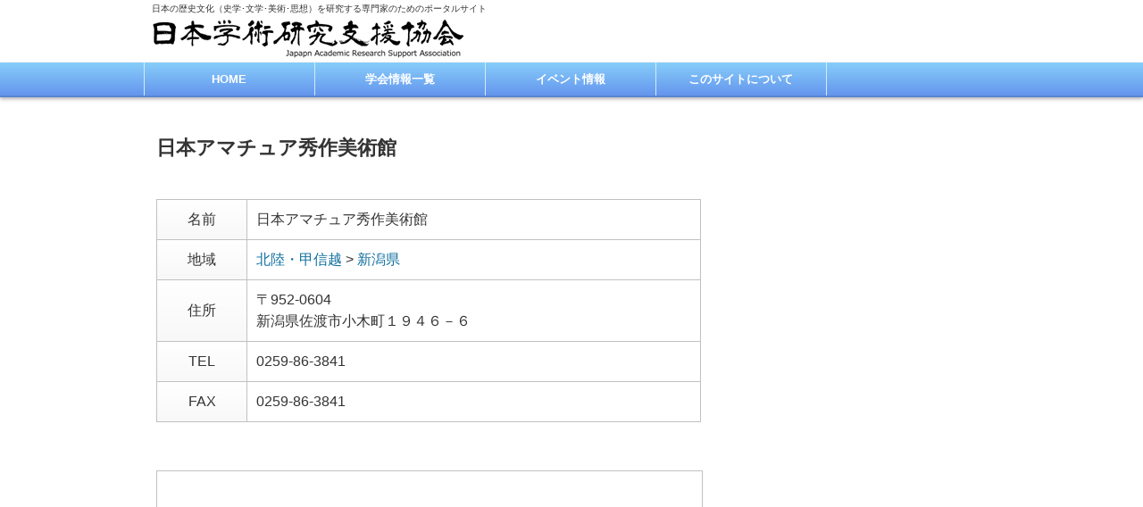

--- FILE ---
content_type: text/html; charset=UTF-8
request_url: https://jarsa.jp/museum/m2071/
body_size: 5167
content:
<!DOCTYPE html>
<html lang="ja">
<head>
<meta charset="UTF-8">
<meta name="viewport" content="width=device-width" />
<meta name="format-detection" content="telephone=no">


<link rel="alternate" type="application/rss+xml" title="日本学術研究支援協会 RSS Feed" href="https://jarsa.jp/feed/" />
<link rel="alternate" type="application/atom+xml" title="日本学術研究支援協会 Atom Feed" href="https://jarsa.jp/feed/atom/" /> 
<link rel="pingback" href="https://jarsa.jp/wp/xmlrpc.php" />
<link rel="stylesheet" href="https://jarsa.jp/wp/wp-content/themes/jarsa/style.css?1615022833" type="text/css" />
<link href="https://jarsa.jp/wp/wp-content/themes/jarsa/img/favicon.ico" rel="shortcut icon" />

 

		<!-- All in One SEO 4.5.2.1 - aioseo.com -->
		<title>日本アマチュア秀作美術館 | 日本学術研究支援協会</title>
		<meta name="robots" content="max-image-preview:large" />
		<link rel="canonical" href="https://jarsa.jp/museum/m2071/" />
		<meta name="generator" content="All in One SEO (AIOSEO) 4.5.2.1" />
		<meta property="og:locale" content="ja_JP" />
		<meta property="og:site_name" content="日本学術研究支援協会 | 日本の歴史文化（史学･文学･美術･思想）を研究する専門家のためのポータルサイト" />
		<meta property="og:type" content="article" />
		<meta property="og:title" content="日本アマチュア秀作美術館 | 日本学術研究支援協会" />
		<meta property="og:url" content="https://jarsa.jp/museum/m2071/" />
		<meta property="article:published_time" content="2012-12-31T15:00:00+00:00" />
		<meta property="article:modified_time" content="2012-12-31T15:00:00+00:00" />
		<meta name="twitter:card" content="summary" />
		<meta name="twitter:title" content="日本アマチュア秀作美術館 | 日本学術研究支援協会" />
		<meta name="google" content="nositelinkssearchbox" />
		<script type="application/ld+json" class="aioseo-schema">
			{"@context":"https:\/\/schema.org","@graph":[{"@type":"BreadcrumbList","@id":"https:\/\/jarsa.jp\/museum\/m2071\/#breadcrumblist","itemListElement":[{"@type":"ListItem","@id":"https:\/\/jarsa.jp\/#listItem","position":1,"name":"\u5bb6","item":"https:\/\/jarsa.jp\/","nextItem":"https:\/\/jarsa.jp\/museum\/m2071\/#listItem"},{"@type":"ListItem","@id":"https:\/\/jarsa.jp\/museum\/m2071\/#listItem","position":2,"name":"\u65e5\u672c\u30a2\u30de\u30c1\u30e5\u30a2\u79c0\u4f5c\u7f8e\u8853\u9928","previousItem":"https:\/\/jarsa.jp\/#listItem"}]},{"@type":"Organization","@id":"https:\/\/jarsa.jp\/#organization","name":"\u65e5\u672c\u5b66\u8853\u7814\u7a76\u652f\u63f4\u5354\u4f1a\uff0dJARSA\uff08\u30b8\u30e3\u30eb\u30b5\uff09","url":"https:\/\/jarsa.jp\/","logo":{"@type":"ImageObject","url":"https:\/\/jarsa.jp\/wp\/wp-content\/themes\/jarsa\/img\/logo.png","@id":"https:\/\/jarsa.jp\/museum\/m2071\/#organizationLogo"},"image":{"@id":"https:\/\/jarsa.jp\/#organizationLogo"}},{"@type":"Person","@id":"https:\/\/jarsa.jp\/author\/kinokey\/#author","url":"https:\/\/jarsa.jp\/author\/kinokey\/","name":"YoK","image":{"@type":"ImageObject","@id":"https:\/\/jarsa.jp\/museum\/m2071\/#authorImage","url":"https:\/\/secure.gravatar.com\/avatar\/44065a81a3a7603a04ab6b030461a241?s=96&d=mm&r=g","width":96,"height":96,"caption":"YoK"}},{"@type":"WebPage","@id":"https:\/\/jarsa.jp\/museum\/m2071\/#webpage","url":"https:\/\/jarsa.jp\/museum\/m2071\/","name":"\u65e5\u672c\u30a2\u30de\u30c1\u30e5\u30a2\u79c0\u4f5c\u7f8e\u8853\u9928 | \u65e5\u672c\u5b66\u8853\u7814\u7a76\u652f\u63f4\u5354\u4f1a","inLanguage":"ja","isPartOf":{"@id":"https:\/\/jarsa.jp\/#website"},"breadcrumb":{"@id":"https:\/\/jarsa.jp\/museum\/m2071\/#breadcrumblist"},"author":{"@id":"https:\/\/jarsa.jp\/author\/kinokey\/#author"},"creator":{"@id":"https:\/\/jarsa.jp\/author\/kinokey\/#author"},"datePublished":"2012-12-31T15:00:00+09:00","dateModified":"2012-12-31T15:00:00+09:00"},{"@type":"WebSite","@id":"https:\/\/jarsa.jp\/#website","url":"https:\/\/jarsa.jp\/","name":"\u65e5\u672c\u5b66\u8853\u7814\u7a76\u652f\u63f4\u5354\u4f1a","description":"\u65e5\u672c\u306e\u6b74\u53f2\u6587\u5316\uff08\u53f2\u5b66\uff65\u6587\u5b66\uff65\u7f8e\u8853\uff65\u601d\u60f3\uff09\u3092\u7814\u7a76\u3059\u308b\u5c02\u9580\u5bb6\u306e\u305f\u3081\u306e\u30dd\u30fc\u30bf\u30eb\u30b5\u30a4\u30c8","inLanguage":"ja","publisher":{"@id":"https:\/\/jarsa.jp\/#organization"}}]}
		</script>
		<!-- All in One SEO -->

<script>
	var ajaxurl = 'https://jarsa.jp/wp/wp-admin/admin-ajax.php';
</script>
<link rel='dns-prefetch' href='//s.w.org' />
<link rel="alternate" type="application/rss+xml" title="日本学術研究支援協会 &raquo; 日本アマチュア秀作美術館 のコメントのフィード" href="https://jarsa.jp/museum/m2071/feed/" />
		<!-- This site uses the Google Analytics by MonsterInsights plugin v8.23.1 - Using Analytics tracking - https://www.monsterinsights.com/ -->
		<!-- Note: MonsterInsights is not currently configured on this site. The site owner needs to authenticate with Google Analytics in the MonsterInsights settings panel. -->
					<!-- No tracking code set -->
				<!-- / Google Analytics by MonsterInsights -->
				<script type="text/javascript">
			window._wpemojiSettings = {"baseUrl":"https:\/\/s.w.org\/images\/core\/emoji\/13.0.1\/72x72\/","ext":".png","svgUrl":"https:\/\/s.w.org\/images\/core\/emoji\/13.0.1\/svg\/","svgExt":".svg","source":{"concatemoji":"https:\/\/jarsa.jp\/wp\/wp-includes\/js\/wp-emoji-release.min.js?ver=5.6.16"}};
			!function(e,a,t){var n,r,o,i=a.createElement("canvas"),p=i.getContext&&i.getContext("2d");function s(e,t){var a=String.fromCharCode;p.clearRect(0,0,i.width,i.height),p.fillText(a.apply(this,e),0,0);e=i.toDataURL();return p.clearRect(0,0,i.width,i.height),p.fillText(a.apply(this,t),0,0),e===i.toDataURL()}function c(e){var t=a.createElement("script");t.src=e,t.defer=t.type="text/javascript",a.getElementsByTagName("head")[0].appendChild(t)}for(o=Array("flag","emoji"),t.supports={everything:!0,everythingExceptFlag:!0},r=0;r<o.length;r++)t.supports[o[r]]=function(e){if(!p||!p.fillText)return!1;switch(p.textBaseline="top",p.font="600 32px Arial",e){case"flag":return s([127987,65039,8205,9895,65039],[127987,65039,8203,9895,65039])?!1:!s([55356,56826,55356,56819],[55356,56826,8203,55356,56819])&&!s([55356,57332,56128,56423,56128,56418,56128,56421,56128,56430,56128,56423,56128,56447],[55356,57332,8203,56128,56423,8203,56128,56418,8203,56128,56421,8203,56128,56430,8203,56128,56423,8203,56128,56447]);case"emoji":return!s([55357,56424,8205,55356,57212],[55357,56424,8203,55356,57212])}return!1}(o[r]),t.supports.everything=t.supports.everything&&t.supports[o[r]],"flag"!==o[r]&&(t.supports.everythingExceptFlag=t.supports.everythingExceptFlag&&t.supports[o[r]]);t.supports.everythingExceptFlag=t.supports.everythingExceptFlag&&!t.supports.flag,t.DOMReady=!1,t.readyCallback=function(){t.DOMReady=!0},t.supports.everything||(n=function(){t.readyCallback()},a.addEventListener?(a.addEventListener("DOMContentLoaded",n,!1),e.addEventListener("load",n,!1)):(e.attachEvent("onload",n),a.attachEvent("onreadystatechange",function(){"complete"===a.readyState&&t.readyCallback()})),(n=t.source||{}).concatemoji?c(n.concatemoji):n.wpemoji&&n.twemoji&&(c(n.twemoji),c(n.wpemoji)))}(window,document,window._wpemojiSettings);
		</script>
		<style type="text/css">
img.wp-smiley,
img.emoji {
	display: inline !important;
	border: none !important;
	box-shadow: none !important;
	height: 1em !important;
	width: 1em !important;
	margin: 0 .07em !important;
	vertical-align: -0.1em !important;
	background: none !important;
	padding: 0 !important;
}
</style>
	<link rel='stylesheet' id='wp-block-library-css'  href='https://jarsa.jp/wp/wp-includes/css/dist/block-library/style.min.css?ver=5.6.16' type='text/css' media='all' />
<link rel='stylesheet' id='contact-form-7-css'  href='https://jarsa.jp/wp/wp-content/plugins/contact-form-7/includes/css/styles.css?ver=5.4.2' type='text/css' media='all' />
<script type='text/javascript' src='https://jarsa.jp/wp/wp-includes/js/jquery/jquery.min.js?ver=3.5.1' id='jquery-core-js'></script>
<script type='text/javascript' src='https://jarsa.jp/wp/wp-includes/js/jquery/jquery-migrate.min.js?ver=3.3.2' id='jquery-migrate-js'></script>
<link rel="https://api.w.org/" href="https://jarsa.jp/wp-json/" /><link rel='shortlink' href='https://jarsa.jp/?p=2071' />
<link rel="alternate" type="application/json+oembed" href="https://jarsa.jp/wp-json/oembed/1.0/embed?url=https%3A%2F%2Fjarsa.jp%2Fmuseum%2Fm2071%2F" />
<link rel="alternate" type="text/xml+oembed" href="https://jarsa.jp/wp-json/oembed/1.0/embed?url=https%3A%2F%2Fjarsa.jp%2Fmuseum%2Fm2071%2F&#038;format=xml" />

<script type="text/javascript" src="https://jarsa.jp/wp/wp-content/themes/jarsa/js/script.js?1600809120"></script>
<script type="text/javascript" src="https://jarsa.jp/wp/wp-content/themes/jarsa/js/colorbox/jquery.colorbox-min.js"></script>
<link rel="stylesheet" href="https://jarsa.jp/wp/wp-content/themes/jarsa/js/colorbox/colorbox.css" type="text/css" />
<!--[if IE 7]>
<link rel="stylesheet" href="https://jarsa.jp/wp/wp-content/themes/jarsa/ie7.css" type="text/css" />
<![endif]-->
<!--[if lt IE 9]>
<script type="text/javascript" src="https://jarsa.jp/wp/wp-content/themes/jarsa/js/html5shiv.js"></script>
<script src="http://css3-mediaqueries-js.googlecode.com/svn/trunk/css3-mediaqueries.js"></script>
<![endif]-->
</head>

<body class="museum-template-default single single-museum postid-2071">
<div id="container">
 <header id="header" class="clearfix">
  <div class="inner clearfix">
   <p id="site-description">日本の歴史文化（史学･文学･美術･思想）を研究する専門家のためのポータルサイト</p>
       <div id="logo"><a href="https://jarsa.jp/" title="日本学術研究支援協会"><img src="https://jarsa.jp/wp/wp-content/themes/jarsa/img/logo.png" alt="日本学術研究支援協会－JARSA（ジャルサ）" title="日本学術研究支援協会－JARSA（ジャルサ）"></a></div>
     </div>
  <!-- global menu -->
    <nav id="global-navi" role="navigation">
  <p class="gnavi-icon">MENU</p>
  <div id="gnavi-menu">
   <ul id="menu-main" class="menu"><li id="menu-item-5" class="menu-item menu-item-type-custom menu-item-object-custom menu-item-home menu-item-5"><a href="http://jarsa.jp/">HOME</a></li>
<li id="menu-item-6549" class="menu-item menu-item-type-custom menu-item-object-custom menu-item-6549"><a href="http://jarsa.jp/society/">学会情報一覧</a></li>
<li id="menu-item-6533" class="menu-item menu-item-type-taxonomy menu-item-object-category menu-item-6533"><a href="https://jarsa.jp/category/event/">イベント情報</a></li>
<li id="menu-item-33" class="menu-item menu-item-type-post_type menu-item-object-page menu-item-33"><a href="https://jarsa.jp/about/">このサイトについて</a></li>
</ul>  </div></nav>
  
 </header>

 <div id="contents" class="clearfix">
<div id="main-col">
  <article class="post clearfix">
  <h1 class="page-title">日本アマチュア秀作美術館</h1>
  
  
  <table id="museum-prof" summary="基本情報">
   <tr><th>名前</th><td>日本アマチュア秀作美術館      </td></tr>
   <tr><th>地域</th><td>
   <a href="https://jarsa.jp/museum/area/ma04/" title="この地域の博物館一覧を見る">北陸・甲信越</a> &gt; <a href="https://jarsa.jp/museum/area/mpref15/" title="この地域の博物館一覧を見る">新潟県</a>   </td></tr>
   <tr><th>住所</th><td>〒952-0604<br />新潟県佐渡市小木町１９４６－６</td></tr>
   <tr><th>TEL</th><td>0259-86-3841</td></tr>   <tr><th>FAX</th><td>0259-86-3841</td></tr>              </table>

      <div class="gmap"><iframe width="100%" height="250" frameborder="0" scrolling="no" marginheight="0" marginwidth="0" src="https://maps.google.co.jp/maps?output=embed&q=新潟県佐渡市小木町１９４６－６&z=15&output=embed&iwloc=J&t=m"></iframe></div>
   
   </article>
 
 
 <div class="page-navi clearfix">
<p class="back"><a href="https://jarsa.jp/">トップページに戻る</a></p>
</div>
</div><!-- END #main_col -->

<div id="side-col">
</div> </div><!-- END #contents -->

<div id="page-top"><a href="#header">PageTop</a></div>

<footer id="footer">
 
 <div id="footer-bottom" class="clearfix">
  <div class="inner">
   <div id="footer-logo"><a href="https://jarsa.jp">日本学術研究支援協会<br /><span>－JARSA（ジャルサ）</span></a>
   </div>

      <div class="footer-menu clearfix">
    <ul id="menu-footer" class="menu"><li id="menu-item-6535" class="menu-item menu-item-type-post_type menu-item-object-page menu-item-6535"><a href="https://jarsa.jp/tosociety/">学術団体･研究機関様へ</a></li>
<li id="menu-item-6534" class="menu-item menu-item-type-post_type menu-item-object-page menu-item-6534"><a href="https://jarsa.jp/tocorp/">企業様･各種団体･個人様へ</a></li>
<li id="menu-item-8433" class="menu-item menu-item-type-post_type menu-item-object-page menu-item-8433"><a href="https://jarsa.jp/contact/">お問い合わせ</a></li>
</ul>   </div>
     </div>
 </div><!-- END #footer-bottom -->

 <div id="copyright" class="clearfix">
  <p>Copyright &copy;&nbsp;<a href="https://jarsa.jp/">JARSA</a> All Rights Reserved.</p>
   </div>
</footer>

</div>
<script type='text/javascript' src='https://jarsa.jp/wp/wp-includes/js/comment-reply.min.js?ver=5.6.16' id='comment-reply-js'></script>
<script type='text/javascript' src='https://jarsa.jp/wp/wp-includes/js/dist/vendor/wp-polyfill.min.js?ver=7.4.4' id='wp-polyfill-js'></script>
<script type='text/javascript' id='wp-polyfill-js-after'>
( 'fetch' in window ) || document.write( '<script src="https://jarsa.jp/wp/wp-includes/js/dist/vendor/wp-polyfill-fetch.min.js?ver=3.0.0"></scr' + 'ipt>' );( document.contains ) || document.write( '<script src="https://jarsa.jp/wp/wp-includes/js/dist/vendor/wp-polyfill-node-contains.min.js?ver=3.42.0"></scr' + 'ipt>' );( window.DOMRect ) || document.write( '<script src="https://jarsa.jp/wp/wp-includes/js/dist/vendor/wp-polyfill-dom-rect.min.js?ver=3.42.0"></scr' + 'ipt>' );( window.URL && window.URL.prototype && window.URLSearchParams ) || document.write( '<script src="https://jarsa.jp/wp/wp-includes/js/dist/vendor/wp-polyfill-url.min.js?ver=3.6.4"></scr' + 'ipt>' );( window.FormData && window.FormData.prototype.keys ) || document.write( '<script src="https://jarsa.jp/wp/wp-includes/js/dist/vendor/wp-polyfill-formdata.min.js?ver=3.0.12"></scr' + 'ipt>' );( Element.prototype.matches && Element.prototype.closest ) || document.write( '<script src="https://jarsa.jp/wp/wp-includes/js/dist/vendor/wp-polyfill-element-closest.min.js?ver=2.0.2"></scr' + 'ipt>' );
</script>
<script type='text/javascript' id='contact-form-7-js-extra'>
/* <![CDATA[ */
var wpcf7 = {"api":{"root":"https:\/\/jarsa.jp\/wp-json\/","namespace":"contact-form-7\/v1"}};
/* ]]> */
</script>
<script type='text/javascript' src='https://jarsa.jp/wp/wp-content/plugins/contact-form-7/includes/js/index.js?ver=5.4.2' id='contact-form-7-js'></script>
<script type='text/javascript' src='https://jarsa.jp/wp/wp-includes/js/wp-embed.min.js?ver=5.6.16' id='wp-embed-js'></script>
</body>
</html>